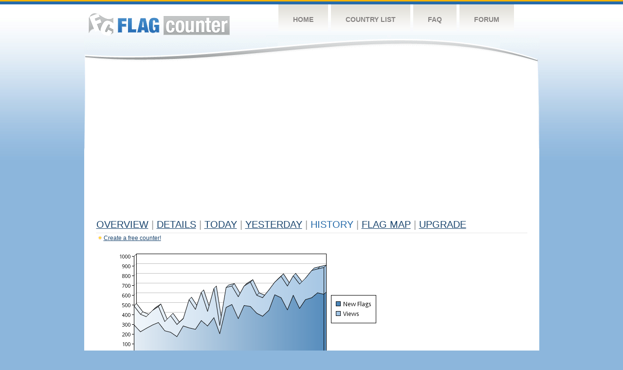

--- FILE ---
content_type: text/html
request_url: https://flagcounter.com/more30/jrx/49
body_size: 29183
content:
<!DOCTYPE html PUBLIC "-//W3C//DTD XHTML 1.0 Transitional//EN" "http://www.w3.org/TR/xhtml1/DTD/xhtml1-transitional.dtd">
<html xmlns="http://www.w3.org/1999/xhtml">
<head>
	<meta http-equiv="Content-type" content="text/html; charset=utf-8" />
	<title>Flag Counter &raquo; History</title>
	<link rel="stylesheet" href="/css/style.css" type="text/css" media="all" />
<script async src="https://fundingchoicesmessages.google.com/i/pub-9639136181134974?ers=1" nonce="BF9OHiLeMibvlNkiWlrhaw"></script><script nonce="BF9OHiLeMibvlNkiWlrhaw">(function() {function signalGooglefcPresent() {if (!window.frames['googlefcPresent']) {if (document.body) {const iframe = document.createElement('iframe'); iframe.style = 'width: 0; height: 0; border: none; z-index: -1000; left: -1000px; top: -1000px;'; iframe.style.display = 'none'; iframe.name = 'googlefcPresent'; document.body.appendChild(iframe);} else {setTimeout(signalGooglefcPresent, 0);}}}signalGooglefcPresent();})();</script>
</head>
<body>
	<!-- Shell -->
	<div class="shell">
		<!-- Header -->
		<div id="header">
			<!-- Logo -->
			<h1 id="logo"><a href="/index.html">Flag Counter</a></h1>
			<!-- END Logo -->
			<!-- Navigation -->
			<div class="navigation">
				<ul>
				    <li><a href="/index.html">Home</a></li>
				    <li><a href="/countries.html">Country List</a></li>
				    <li><a href="/faq.html">FAQ</a></li>
				    <li><a href="https://flagcounter.boardhost.com/">Forum</a></li>
				</ul>
			</div>
			<!-- END Navigation -->
		</div>
		<!-- END Header -->
		<div class="cl">&nbsp;</div>
		<!-- Content -->
		<div id="content">
			<!-- News -->
			<div class="news">
				<!-- Post -->
				<div class="post">

<script async src="https://pagead2.googlesyndication.com/pagead/js/adsbygoogle.js"></script>
<!-- fc responsive horizontal -->
<ins class="adsbygoogle"
     style="display:block"
     data-ad-client="ca-pub-9639136181134974"
     data-ad-slot="3564478671"
     data-ad-format="auto"
     data-full-width-responsive="true"></ins>
<script>
     (adsbygoogle = window.adsbygoogle || []).push({});
</script><br><img src=https://cdn.boardhost.com/invisible.gif height=4><br>



					<h1><a href=/more/jrx/><u>Overview</u></a> <font color=#999999>|</font> <a href=/countries/jrx/><u>Details</u></a> <font color=#999999>|</font> <a href=/today/jrx/><u>today</u></a> <font color=#999999>|</font> <a href=/flags1/jrx/1><u>Yesterday</u></a> <font color=#999999>|</font> History <font color=#999999>|</font>  <a href=/gmap/jrx/><u>Flag Map</u></a>  <font color=#999999>|</font>  

<a href=/pro/jrx/><u>Upgrade</u></a></h1><div style="margin-top:-18px;margin-bottom:8px;"><img src=https://cdn.boardhost.com/new_small.png align=absbottom style="margin-right:-1px;margin-bottom:-1px;"><a href=http://flagcounter.com/><u>Create a free counter!</u></a> </div><table border=0 width=100%><tr><td valign=top><img src=/chart2.cgi?jrx&chart=30><div align=center><b><a href=/more7/jrx/49 style="text-decoration:none;"><u>Last Week</u></a> | </b>Last Month</u><b></a> | <a href=/more90/jrx/49 style="text-decoration:none;"><u>Last 3 Months</u></a></u></a>&nbsp;&nbsp;&nbsp;&nbsp;&nbsp;&nbsp;&nbsp;&nbsp;&nbsp;&nbsp;&nbsp;&nbsp;&nbsp;&nbsp;&nbsp;&nbsp;&nbsp;&nbsp;&nbsp;&nbsp;&nbsp;&nbsp;&nbsp;&nbsp;&nbsp;&nbsp;&nbsp;&nbsp;&nbsp;&nbsp;&nbsp;&nbsp;&nbsp;&nbsp;&nbsp;&nbsp;&nbsp;&nbsp;&nbsp;&nbsp;&nbsp;&nbsp;&nbsp;&nbsp;&nbsp;&nbsp;&nbsp;&nbsp;&nbsp;&nbsp;&nbsp;&nbsp;&nbsp;&nbsp;&nbsp;&nbsp;&nbsp;&nbsp;&nbsp;&nbsp;&nbsp;</b></div><br><font size=4><b>This counter has been viewed 19,314,105
 times by 12,859,653 visitors!</b></font><br><img src=https://cdn.boardhost.com/invisible.gif height=1><br><!--<img src=https://cdn.boardhost.com/invisible.gif height=3><br>&nbsp;<a href=/history/jrx/><u>View Flag History &raquo;</u></a>--><table border=0 width=100% cellspacing=5 style="margin-top:-7px;"></font></td></tr><tr><td colspan=3><br></td></tr><tr><td colspan=2>Page: <a href="/more30/jrx/48" style="text-decoration:none;" title="Previous">&lt;</a> <a href="/more30/jrx/1" style="text-decoration:none;"><u>1</u></a> <a href="/more30/jrx/2" style="text-decoration:none;"><u>2</u></a> <a href="/more30/jrx/3" style="text-decoration:none;"><u>3</u></a> <a href="/more30/jrx/4" style="text-decoration:none;"><u>4</u></a> <a href="/more30/jrx/5" style="text-decoration:none;"><u>5</u></a> <a href="/more30/jrx/6" style="text-decoration:none;"><u>6</u></a> <a href="/more30/jrx/7" style="text-decoration:none;"><u>7</u></a> <a href="/more30/jrx/8" style="text-decoration:none;"><u>8</u></a> <a href="/more30/jrx/9" style="text-decoration:none;"><u>9</u></a> <a href="/more30/jrx/10" style="text-decoration:none;"><u>10</u></a> <a href="/more30/jrx/11" style="text-decoration:none;"><u>11</u></a> <a href="/more30/jrx/12" style="text-decoration:none;"><u>12</u></a> <a href="/more30/jrx/13" style="text-decoration:none;"><u>13</u></a> <a href="/more30/jrx/14" style="text-decoration:none;"><u>14</u></a> <a href="/more30/jrx/15" style="text-decoration:none;"><u>15</u></a> <a href="/more30/jrx/16" style="text-decoration:none;"><u>16</u></a> <a href="/more30/jrx/17" style="text-decoration:none;"><u>17</u></a> <a href="/more30/jrx/18" style="text-decoration:none;"><u>18</u></a> <a href="/more30/jrx/19" style="text-decoration:none;"><u>19</u></a> <a href="/more30/jrx/20" style="text-decoration:none;"><u>20</u></a> <a href="/more30/jrx/21" style="text-decoration:none;"><u>21</u></a> <a href="/more30/jrx/22" style="text-decoration:none;"><u>22</u></a> <a href="/more30/jrx/23" style="text-decoration:none;"><u>23</u></a> <a href="/more30/jrx/24" style="text-decoration:none;"><u>24</u></a> <a href="/more30/jrx/25" style="text-decoration:none;"><u>25</u></a> <a href="/more30/jrx/26" style="text-decoration:none;"><u>26</u></a> <a href="/more30/jrx/27" style="text-decoration:none;"><u>27</u></a> <a href="/more30/jrx/28" style="text-decoration:none;"><u>28</u></a> <a href="/more30/jrx/29" style="text-decoration:none;"><u>29</u></a> <a href="/more30/jrx/30" style="text-decoration:none;"><u>30</u></a> <a href="/more30/jrx/31" style="text-decoration:none;"><u>31</u></a> <a href="/more30/jrx/32" style="text-decoration:none;"><u>32</u></a> <a href="/more30/jrx/33" style="text-decoration:none;"><u>33</u></a> <a href="/more30/jrx/34" style="text-decoration:none;"><u>34</u></a> <a href="/more30/jrx/35" style="text-decoration:none;"><u>35</u></a> <a href="/more30/jrx/36" style="text-decoration:none;"><u>36</u></a> <a href="/more30/jrx/37" style="text-decoration:none;"><u>37</u></a> <a href="/more30/jrx/38" style="text-decoration:none;"><u>38</u></a> <a href="/more30/jrx/39" style="text-decoration:none;"><u>39</u></a> <a href="/more30/jrx/40" style="text-decoration:none;"><u>40</u></a> <a href="/more30/jrx/41" style="text-decoration:none;"><u>41</u></a> <a href="/more30/jrx/42" style="text-decoration:none;"><u>42</u></a> <a href="/more30/jrx/43" style="text-decoration:none;"><u>43</u></a> <a href="/more30/jrx/44" style="text-decoration:none;"><u>44</u></a> <a href="/more30/jrx/45" style="text-decoration:none;"><u>45</u></a> <a href="/more30/jrx/46" style="text-decoration:none;"><u>46</u></a> <a href="/more30/jrx/47" style="text-decoration:none;"><u>47</u></a> <a href="/more30/jrx/48" style="text-decoration:none;"><u>48</u></a>  49 <a href="/more30/jrx/50" style="text-decoration:none;"><u>50</u></a> <a href="/more30/jrx/51" style="text-decoration:none;"><u>51</u></a> <a href="/more30/jrx/52" style="text-decoration:none;"><u>52</u></a> <a href="/more30/jrx/53" style="text-decoration:none;"><u>53</u></a> <a href="/more30/jrx/54" style="text-decoration:none;"><u>54</u></a> <a href="/more30/jrx/55" style="text-decoration:none;"><u>55</u></a> <a href="/more30/jrx/56" style="text-decoration:none;"><u>56</u></a> <a href="/more30/jrx/57" style="text-decoration:none;"><u>57</u></a> <a href="/more30/jrx/58" style="text-decoration:none;"><u>58</u></a> <a href="/more30/jrx/59" style="text-decoration:none;"><u>59</u></a> <a href="/more30/jrx/60" style="text-decoration:none;"><u>60</u></a> <a href="/more30/jrx/61" style="text-decoration:none;"><u>61</u></a> <a href="/more30/jrx/62" style="text-decoration:none;"><u>62</u></a> <a href="/more30/jrx/63" style="text-decoration:none;"><u>63</u></a> <a href="/more30/jrx/64" style="text-decoration:none;"><u>64</u></a> <a href="/more30/jrx/65" style="text-decoration:none;"><u>65</u></a> <a href="/more30/jrx/66" style="text-decoration:none;"><u>66</u></a> <a href="/more30/jrx/67" style="text-decoration:none;"><u>67</u></a> <a href="/more30/jrx/68" style="text-decoration:none;"><u>68</u></a> <a href="/more30/jrx/69" style="text-decoration:none;"><u>69</u></a> <a href="/more30/jrx/70" style="text-decoration:none;"><u>70</u></a> <a href="/more30/jrx/71" style="text-decoration:none;"><u>71</u></a> <a href="/more30/jrx/72" style="text-decoration:none;"><u>72</u></a> <a href="/more30/jrx/73" style="text-decoration:none;"><u>73</u></a> <a href="/more30/jrx/74" style="text-decoration:none;"><u>74</u></a> <a href="/more30/jrx/75" style="text-decoration:none;"><u>75</u></a> <a href="/more30/jrx/76" style="text-decoration:none;"><u>76</u></a> <a href="/more30/jrx/77" style="text-decoration:none;"><u>77</u></a> <a href="/more30/jrx/78" style="text-decoration:none;"><u>78</u></a> <a href="/more30/jrx/79" style="text-decoration:none;"><u>79</u></a> <a href="/more30/jrx/80" style="text-decoration:none;"><u>80</u></a> <a href="/more30/jrx/81" style="text-decoration:none;"><u>81</u></a> <a href="/more30/jrx/82" style="text-decoration:none;"><u>82</u></a> <a href="/more30/jrx/83" style="text-decoration:none;"><u>83</u></a> <a href="/more30/jrx/84" style="text-decoration:none;"><u>84</u></a> <a href="/more30/jrx/85" style="text-decoration:none;"><u>85</u></a> <a href="/more30/jrx/86" style="text-decoration:none;"><u>86</u></a> <a href="/more30/jrx/87" style="text-decoration:none;"><u>87</u></a> <a href="/more30/jrx/88" style="text-decoration:none;"><u>88</u></a> <a href="/more30/jrx/89" style="text-decoration:none;"><u>89</u></a> <a href="/more30/jrx/90" style="text-decoration:none;"><u>90</u></a> <a href="/more30/jrx/91" style="text-decoration:none;"><u>91</u></a> <a href="/more30/jrx/92" style="text-decoration:none;"><u>92</u></a> <a href="/more30/jrx/93" style="text-decoration:none;"><u>93</u></a> <a href="/more30/jrx/94" style="text-decoration:none;"><u>94</u></a> <a href="/more30/jrx/95" style="text-decoration:none;"><u>95</u></a> <a href="/more30/jrx/96" style="text-decoration:none;"><u>96</u></a> <a href="/more30/jrx/97" style="text-decoration:none;"><u>97</u></a> <a href="/more30/jrx/98" style="text-decoration:none;"><u>98</u></a> <a href="/more30/jrx/99" style="text-decoration:none;"><u>99</u></a> <a href="/more30/jrx/100" style="text-decoration:none;"><u>100</u></a> <a href="/more30/jrx/101" style="text-decoration:none;"><u>101</u></a> <a href="/more30/jrx/102" style="text-decoration:none;"><u>102</u></a> <a href="/more30/jrx/103" style="text-decoration:none;"><u>103</u></a> <a href="/more30/jrx/104" style="text-decoration:none;"><u>104</u></a> <a href="/more30/jrx/105" style="text-decoration:none;"><u>105</u></a> <a href="/more30/jrx/106" style="text-decoration:none;"><u>106</u></a> <a href="/more30/jrx/107" style="text-decoration:none;"><u>107</u></a> <a href="/more30/jrx/108" style="text-decoration:none;"><u>108</u></a> <a href="/more30/jrx/109" style="text-decoration:none;"><u>109</u></a> <a href="/more30/jrx/110" style="text-decoration:none;"><u>110</u></a> <a href="/more30/jrx/111" style="text-decoration:none;"><u>111</u></a> <a href="/more30/jrx/112" style="text-decoration:none;"><u>112</u></a> <a href="/more30/jrx/113" style="text-decoration:none;"><u>113</u></a> <a href="/more30/jrx/114" style="text-decoration:none;"><u>114</u></a> <a href="/more30/jrx/115" style="text-decoration:none;"><u>115</u></a>  <a href="/more30/jrx/50" style="text-decoration:none;" title="Next">&gt;</a> </td></tr><tr><td>&nbsp;<b><font face=arial size=2>Date</font></b></td><td><b><font face=arial size=2>Visitors</b> </font></td><td><b><font face=arial size=2><nobr>Flag Counter Views</nobr></font></b></td></tr><tr><td>&nbsp;<font face=arial size=-1>June 24, 2019</font></td><td><font face=arial size=2>1,385</td><td><font face=arial size=2>2,544</font></td></tr><tr><td>&nbsp;<font face=arial size=-1>June 23, 2019</font></td><td><font face=arial size=2>1,218</td><td><font face=arial size=2>2,422</font></td></tr><tr><td>&nbsp;<font face=arial size=-1>June 22, 2019</font></td><td><font face=arial size=2>1,245</td><td><font face=arial size=2>2,435</font></td></tr><tr><td>&nbsp;<font face=arial size=-1>June 21, 2019</font></td><td><font face=arial size=2>1,486</td><td><font face=arial size=2>2,809</font></td></tr><tr><td>&nbsp;<font face=arial size=-1>June 20, 2019</font></td><td><font face=arial size=2>1,586</td><td><font face=arial size=2>2,924</font></td></tr><tr><td>&nbsp;<font face=arial size=-1>June 19, 2019</font></td><td><font face=arial size=2>1,507</td><td><font face=arial size=2>2,786</font></td></tr><tr><td>&nbsp;<font face=arial size=-1>June 18, 2019</font></td><td><font face=arial size=2>1,546</td><td><font face=arial size=2>2,785</font></td></tr><tr><td>&nbsp;<font face=arial size=-1>June 17, 2019</font></td><td><font face=arial size=2>1,340</td><td><font face=arial size=2>2,498</font></td></tr><tr><td>&nbsp;<font face=arial size=-1>June 16, 2019</font></td><td><font face=arial size=2>1,013</td><td><font face=arial size=2>1,912</font></td></tr><tr><td>&nbsp;<font face=arial size=-1>June 15, 2019</font></td><td><font face=arial size=2>1,078</td><td><font face=arial size=2>2,198</font></td></tr><tr><td>&nbsp;<font face=arial size=-1>June 14, 2019</font></td><td><font face=arial size=2>1,349</td><td><font face=arial size=2>2,449</font></td></tr><tr><td>&nbsp;<font face=arial size=-1>June 13, 2019</font></td><td><font face=arial size=2>1,565</td><td><font face=arial size=2>2,825</font></td></tr><tr><td>&nbsp;<font face=arial size=-1>June 12, 2019</font></td><td><font face=arial size=2>1,666</td><td><font face=arial size=2>3,166</font></td></tr><tr><td>&nbsp;<font face=arial size=-1>June 11, 2019</font></td><td><font face=arial size=2>1,606</td><td><font face=arial size=2>2,874</font></td></tr><tr><td>&nbsp;<font face=arial size=-1>June 10, 2019</font></td><td><font face=arial size=2>1,452</td><td><font face=arial size=2>2,588</font></td></tr><tr><td>&nbsp;<font face=arial size=-1>June 9, 2019</font></td><td><font face=arial size=2>1,177</td><td><font face=arial size=2>2,219</font></td></tr><tr><td>&nbsp;<font face=arial size=-1>June 8, 2019</font></td><td><font face=arial size=2>1,184</td><td><font face=arial size=2>2,157</font></td></tr><tr><td>&nbsp;<font face=arial size=-1>June 7, 2019</font></td><td><font face=arial size=2>1,440</td><td><font face=arial size=2>2,591</font></td></tr><tr><td>&nbsp;<font face=arial size=-1>June 6, 2019</font></td><td><font face=arial size=2>1,678</td><td><font face=arial size=2>3,030</font></td></tr><tr><td>&nbsp;<font face=arial size=-1>June 5, 2019</font></td><td><font face=arial size=2>1,651</td><td><font face=arial size=2>3,018</font></td></tr><tr><td>&nbsp;<font face=arial size=-1>June 4, 2019</font></td><td><font face=arial size=2>1,730</td><td><font face=arial size=2>3,075</font></td></tr><tr><td>&nbsp;<font face=arial size=-1>June 3, 2019</font></td><td><font face=arial size=2>1,532</td><td><font face=arial size=2>2,796</font></td></tr><tr><td>&nbsp;<font face=arial size=-1>June 2, 2019</font></td><td><font face=arial size=2>1,317</td><td><font face=arial size=2>2,475</font></td></tr><tr><td>&nbsp;<font face=arial size=-1>June 1, 2019</font></td><td><font face=arial size=2>1,327</td><td><font face=arial size=2>2,667</font></td></tr><tr><td>&nbsp;<font face=arial size=-1>May 31, 2019</font></td><td><font face=arial size=2>1,609</td><td><font face=arial size=2>3,155</font></td></tr><tr><td>&nbsp;<font face=arial size=-1>May 30, 2019</font></td><td><font face=arial size=2>1,622</td><td><font face=arial size=2>3,041</font></td></tr><tr><td>&nbsp;<font face=arial size=-1>May 29, 2019</font></td><td><font face=arial size=2>1,629</td><td><font face=arial size=2>2,991</font></td></tr><tr><td>&nbsp;<font face=arial size=-1>May 28, 2019</font></td><td><font face=arial size=2>1,719</td><td><font face=arial size=2>3,185</font></td></tr><tr><td>&nbsp;<font face=arial size=-1>May 27, 2019</font></td><td><font face=arial size=2>1,595</td><td><font face=arial size=2>2,881</font></td></tr><tr><td>&nbsp;<font face=arial size=-1>May 26, 2019</font></td><td><font face=arial size=2>1,264</td><td><font face=arial size=2>2,499</font></td></tr><tr><td>&nbsp;<font face=arial size=-1>May 25, 2019</font></td><td><font face=arial size=2>1,328</td><td><font face=arial size=2>2,557</font></td></tr><tr><td>&nbsp;<font face=arial size=-1>May 24, 2019</font></td><td><font face=arial size=2>1,498</td><td><font face=arial size=2>2,681</font></td></tr><tr><td>&nbsp;<font face=arial size=-1>May 23, 2019</font></td><td><font face=arial size=2>1,668</td><td><font face=arial size=2>3,128</font></td></tr><tr><td>&nbsp;<font face=arial size=-1>May 22, 2019</font></td><td><font face=arial size=2>1,667</td><td><font face=arial size=2>3,013</font></td></tr><tr><td>&nbsp;<font face=arial size=-1>May 21, 2019</font></td><td><font face=arial size=2>1,594</td><td><font face=arial size=2>2,982</font></td></tr><tr><td>&nbsp;<font face=arial size=-1>May 20, 2019</font></td><td><font face=arial size=2>1,542</td><td><font face=arial size=2>2,836</font></td></tr><tr><td>&nbsp;<font face=arial size=-1>May 19, 2019</font></td><td><font face=arial size=2>1,245</td><td><font face=arial size=2>2,411</font></td></tr><tr><td>&nbsp;<font face=arial size=-1>May 18, 2019</font></td><td><font face=arial size=2>1,237</td><td><font face=arial size=2>2,341</font></td></tr><tr><td>&nbsp;<font face=arial size=-1>May 17, 2019</font></td><td><font face=arial size=2>1,448</td><td><font face=arial size=2>2,635</font></td></tr><tr><td>&nbsp;<font face=arial size=-1>May 16, 2019</font></td><td><font face=arial size=2>1,501</td><td><font face=arial size=2>2,876</font></td></tr><tr><td>&nbsp;<font face=arial size=-1>May 15, 2019</font></td><td><font face=arial size=2>1,579</td><td><font face=arial size=2>2,852</font></td></tr><tr><td>&nbsp;<font face=arial size=-1>May 14, 2019</font></td><td><font face=arial size=2>1,582</td><td><font face=arial size=2>2,787</font></td></tr><tr><td>&nbsp;<font face=arial size=-1>May 13, 2019</font></td><td><font face=arial size=2>1,493</td><td><font face=arial size=2>2,567</font></td></tr><tr><td>&nbsp;<font face=arial size=-1>May 12, 2019</font></td><td><font face=arial size=2>1,271</td><td><font face=arial size=2>2,424</font></td></tr><tr><td>&nbsp;<font face=arial size=-1>May 11, 2019</font></td><td><font face=arial size=2>1,185</td><td><font face=arial size=2>2,355</font></td></tr><tr><td>&nbsp;<font face=arial size=-1>May 10, 2019</font></td><td><font face=arial size=2>1,326</td><td><font face=arial size=2>2,358</font></td></tr><tr><td>&nbsp;<font face=arial size=-1>May 9, 2019</font></td><td><font face=arial size=2>1,505</td><td><font face=arial size=2>2,780</font></td></tr><tr><td>&nbsp;<font face=arial size=-1>May 8, 2019</font></td><td><font face=arial size=2>1,473</td><td><font face=arial size=2>2,862</font></td></tr><tr><td>&nbsp;<font face=arial size=-1>May 7, 2019</font></td><td><font face=arial size=2>1,524</td><td><font face=arial size=2>2,821</font></td></tr><tr><td>&nbsp;<font face=arial size=-1>May 6, 2019</font></td><td><font face=arial size=2>1,551</td><td><font face=arial size=2>2,863</font></td></tr>

















































</table>Page: <a href="/more30/jrx/48" style="text-decoration:none;" title="Previous">&lt;</a> <a href="/more30/jrx/1" style="text-decoration:none;"><u>1</u></a> <a href="/more30/jrx/2" style="text-decoration:none;"><u>2</u></a> <a href="/more30/jrx/3" style="text-decoration:none;"><u>3</u></a> <a href="/more30/jrx/4" style="text-decoration:none;"><u>4</u></a> <a href="/more30/jrx/5" style="text-decoration:none;"><u>5</u></a> <a href="/more30/jrx/6" style="text-decoration:none;"><u>6</u></a> <a href="/more30/jrx/7" style="text-decoration:none;"><u>7</u></a> <a href="/more30/jrx/8" style="text-decoration:none;"><u>8</u></a> <a href="/more30/jrx/9" style="text-decoration:none;"><u>9</u></a> <a href="/more30/jrx/10" style="text-decoration:none;"><u>10</u></a> <a href="/more30/jrx/11" style="text-decoration:none;"><u>11</u></a> <a href="/more30/jrx/12" style="text-decoration:none;"><u>12</u></a> <a href="/more30/jrx/13" style="text-decoration:none;"><u>13</u></a> <a href="/more30/jrx/14" style="text-decoration:none;"><u>14</u></a> <a href="/more30/jrx/15" style="text-decoration:none;"><u>15</u></a> <a href="/more30/jrx/16" style="text-decoration:none;"><u>16</u></a> <a href="/more30/jrx/17" style="text-decoration:none;"><u>17</u></a> <a href="/more30/jrx/18" style="text-decoration:none;"><u>18</u></a> <a href="/more30/jrx/19" style="text-decoration:none;"><u>19</u></a> <a href="/more30/jrx/20" style="text-decoration:none;"><u>20</u></a> <a href="/more30/jrx/21" style="text-decoration:none;"><u>21</u></a> <a href="/more30/jrx/22" style="text-decoration:none;"><u>22</u></a> <a href="/more30/jrx/23" style="text-decoration:none;"><u>23</u></a> <a href="/more30/jrx/24" style="text-decoration:none;"><u>24</u></a> <a href="/more30/jrx/25" style="text-decoration:none;"><u>25</u></a> <a href="/more30/jrx/26" style="text-decoration:none;"><u>26</u></a> <a href="/more30/jrx/27" style="text-decoration:none;"><u>27</u></a> <a href="/more30/jrx/28" style="text-decoration:none;"><u>28</u></a> <a href="/more30/jrx/29" style="text-decoration:none;"><u>29</u></a> <a href="/more30/jrx/30" style="text-decoration:none;"><u>30</u></a> <a href="/more30/jrx/31" style="text-decoration:none;"><u>31</u></a> <a href="/more30/jrx/32" style="text-decoration:none;"><u>32</u></a> <a href="/more30/jrx/33" style="text-decoration:none;"><u>33</u></a> <a href="/more30/jrx/34" style="text-decoration:none;"><u>34</u></a> <a href="/more30/jrx/35" style="text-decoration:none;"><u>35</u></a> <a href="/more30/jrx/36" style="text-decoration:none;"><u>36</u></a> <a href="/more30/jrx/37" style="text-decoration:none;"><u>37</u></a> <a href="/more30/jrx/38" style="text-decoration:none;"><u>38</u></a> <a href="/more30/jrx/39" style="text-decoration:none;"><u>39</u></a> <a href="/more30/jrx/40" style="text-decoration:none;"><u>40</u></a> <a href="/more30/jrx/41" style="text-decoration:none;"><u>41</u></a> <a href="/more30/jrx/42" style="text-decoration:none;"><u>42</u></a> <a href="/more30/jrx/43" style="text-decoration:none;"><u>43</u></a> <a href="/more30/jrx/44" style="text-decoration:none;"><u>44</u></a> <a href="/more30/jrx/45" style="text-decoration:none;"><u>45</u></a> <a href="/more30/jrx/46" style="text-decoration:none;"><u>46</u></a> <a href="/more30/jrx/47" style="text-decoration:none;"><u>47</u></a> <a href="/more30/jrx/48" style="text-decoration:none;"><u>48</u></a>  49 <a href="/more30/jrx/50" style="text-decoration:none;"><u>50</u></a> <a href="/more30/jrx/51" style="text-decoration:none;"><u>51</u></a> <a href="/more30/jrx/52" style="text-decoration:none;"><u>52</u></a> <a href="/more30/jrx/53" style="text-decoration:none;"><u>53</u></a> <a href="/more30/jrx/54" style="text-decoration:none;"><u>54</u></a> <a href="/more30/jrx/55" style="text-decoration:none;"><u>55</u></a> <a href="/more30/jrx/56" style="text-decoration:none;"><u>56</u></a> <a href="/more30/jrx/57" style="text-decoration:none;"><u>57</u></a> <a href="/more30/jrx/58" style="text-decoration:none;"><u>58</u></a> <a href="/more30/jrx/59" style="text-decoration:none;"><u>59</u></a> <a href="/more30/jrx/60" style="text-decoration:none;"><u>60</u></a> <a href="/more30/jrx/61" style="text-decoration:none;"><u>61</u></a> <a href="/more30/jrx/62" style="text-decoration:none;"><u>62</u></a> <a href="/more30/jrx/63" style="text-decoration:none;"><u>63</u></a> <a href="/more30/jrx/64" style="text-decoration:none;"><u>64</u></a> <a href="/more30/jrx/65" style="text-decoration:none;"><u>65</u></a> <a href="/more30/jrx/66" style="text-decoration:none;"><u>66</u></a> <a href="/more30/jrx/67" style="text-decoration:none;"><u>67</u></a> <a href="/more30/jrx/68" style="text-decoration:none;"><u>68</u></a> <a href="/more30/jrx/69" style="text-decoration:none;"><u>69</u></a> <a href="/more30/jrx/70" style="text-decoration:none;"><u>70</u></a> <a href="/more30/jrx/71" style="text-decoration:none;"><u>71</u></a> <a href="/more30/jrx/72" style="text-decoration:none;"><u>72</u></a> <a href="/more30/jrx/73" style="text-decoration:none;"><u>73</u></a> <a href="/more30/jrx/74" style="text-decoration:none;"><u>74</u></a> <a href="/more30/jrx/75" style="text-decoration:none;"><u>75</u></a> <a href="/more30/jrx/76" style="text-decoration:none;"><u>76</u></a> <a href="/more30/jrx/77" style="text-decoration:none;"><u>77</u></a> <a href="/more30/jrx/78" style="text-decoration:none;"><u>78</u></a> <a href="/more30/jrx/79" style="text-decoration:none;"><u>79</u></a> <a href="/more30/jrx/80" style="text-decoration:none;"><u>80</u></a> <a href="/more30/jrx/81" style="text-decoration:none;"><u>81</u></a> <a href="/more30/jrx/82" style="text-decoration:none;"><u>82</u></a> <a href="/more30/jrx/83" style="text-decoration:none;"><u>83</u></a> <a href="/more30/jrx/84" style="text-decoration:none;"><u>84</u></a> <a href="/more30/jrx/85" style="text-decoration:none;"><u>85</u></a> <a href="/more30/jrx/86" style="text-decoration:none;"><u>86</u></a> <a href="/more30/jrx/87" style="text-decoration:none;"><u>87</u></a> <a href="/more30/jrx/88" style="text-decoration:none;"><u>88</u></a> <a href="/more30/jrx/89" style="text-decoration:none;"><u>89</u></a> <a href="/more30/jrx/90" style="text-decoration:none;"><u>90</u></a> <a href="/more30/jrx/91" style="text-decoration:none;"><u>91</u></a> <a href="/more30/jrx/92" style="text-decoration:none;"><u>92</u></a> <a href="/more30/jrx/93" style="text-decoration:none;"><u>93</u></a> <a href="/more30/jrx/94" style="text-decoration:none;"><u>94</u></a> <a href="/more30/jrx/95" style="text-decoration:none;"><u>95</u></a> <a href="/more30/jrx/96" style="text-decoration:none;"><u>96</u></a> <a href="/more30/jrx/97" style="text-decoration:none;"><u>97</u></a> <a href="/more30/jrx/98" style="text-decoration:none;"><u>98</u></a> <a href="/more30/jrx/99" style="text-decoration:none;"><u>99</u></a> <a href="/more30/jrx/100" style="text-decoration:none;"><u>100</u></a> <a href="/more30/jrx/101" style="text-decoration:none;"><u>101</u></a> <a href="/more30/jrx/102" style="text-decoration:none;"><u>102</u></a> <a href="/more30/jrx/103" style="text-decoration:none;"><u>103</u></a> <a href="/more30/jrx/104" style="text-decoration:none;"><u>104</u></a> <a href="/more30/jrx/105" style="text-decoration:none;"><u>105</u></a> <a href="/more30/jrx/106" style="text-decoration:none;"><u>106</u></a> <a href="/more30/jrx/107" style="text-decoration:none;"><u>107</u></a> <a href="/more30/jrx/108" style="text-decoration:none;"><u>108</u></a> <a href="/more30/jrx/109" style="text-decoration:none;"><u>109</u></a> <a href="/more30/jrx/110" style="text-decoration:none;"><u>110</u></a> <a href="/more30/jrx/111" style="text-decoration:none;"><u>111</u></a> <a href="/more30/jrx/112" style="text-decoration:none;"><u>112</u></a> <a href="/more30/jrx/113" style="text-decoration:none;"><u>113</u></a> <a href="/more30/jrx/114" style="text-decoration:none;"><u>114</u></a> <a href="/more30/jrx/115" style="text-decoration:none;"><u>115</u></a>  <a href="/more30/jrx/50" style="text-decoration:none;" title="Next">&gt;</a> </td><td width=160 valign=top><img src=https://cdn.boardhost.com/invisible.gif width=1 height=35><br><script type="text/javascript"><!--
google_ad_client = "pub-9639136181134974";
/* 160x600, created 10/3/08 */
google_ad_slot = "5681294101";
google_ad_width = 160;
google_ad_height = 600;
//-->
</script>
<script type="text/javascript"
src="https://pagead2.googlesyndication.com/pagead/show_ads.js">
</script>
</td></tr></table>				</div>
				<!-- END Post -->

				<div class="cl">&nbsp;</div>
				<h1 id="logo2"><a href="/index.html">Flag Counter</a></h1>
				<div class="cl">&nbsp;</div>
			</div>
			<!-- END News -->
		</div>
		<!-- END Content -->
	</div>
	<!-- END Shell -->
	<!-- Footer -->
	<div id="footer">
		<div class="shell">
			<div class="cl">&nbsp;</div>
			<p class="left"><a href="/contact.html">Contact</a>  |  <a href="/terms.html">Terms of Service</a> | <a href="/privacy.html">Privacy Policy</a> | &copy; <a href=https://boardhost.com>Boardhost.com, Inc.</a>  	
			</p>
			<p class="right">
			<font color=#ffffff>This product includes GeoLite2 data created by MaxMind, available from <a href="https://www.maxmind.com"><font color=#ffffff><u>https://www.maxmind.com/</u></font></a>.</font>
			</p>
			<div class="cl">&nbsp;</div>
		</div>
	</div>
	<!-- END Footer -->
</body>
</html>


--- FILE ---
content_type: text/html; charset=utf-8
request_url: https://www.google.com/recaptcha/api2/aframe
body_size: 266
content:
<!DOCTYPE HTML><html><head><meta http-equiv="content-type" content="text/html; charset=UTF-8"></head><body><script nonce="xD7-GKEveMryXXGm7hs4kA">/** Anti-fraud and anti-abuse applications only. See google.com/recaptcha */ try{var clients={'sodar':'https://pagead2.googlesyndication.com/pagead/sodar?'};window.addEventListener("message",function(a){try{if(a.source===window.parent){var b=JSON.parse(a.data);var c=clients[b['id']];if(c){var d=document.createElement('img');d.src=c+b['params']+'&rc='+(localStorage.getItem("rc::a")?sessionStorage.getItem("rc::b"):"");window.document.body.appendChild(d);sessionStorage.setItem("rc::e",parseInt(sessionStorage.getItem("rc::e")||0)+1);localStorage.setItem("rc::h",'1768840847122');}}}catch(b){}});window.parent.postMessage("_grecaptcha_ready", "*");}catch(b){}</script></body></html>

--- FILE ---
content_type: application/javascript; charset=utf-8
request_url: https://fundingchoicesmessages.google.com/f/AGSKWxUFzKtH5H2La3yxeZj2oryUZL8Ww4HSQO8LGtWg2Q8gzSMYRS6ym8xdSguMeIe99hqyvGdygNlKCEcClWTALS3XVA9Bmr-dbuuK8CV5uq3EFtlB4lxhVObhruq7K8R_ehJjoyoqerdIEDUl30IRble0NMyAkx8pn_HZtnRsI2OG_QQgk77EhLeHCUIJ/_/adwrapperiframe.&Ads_DFP=_80x468..php?adv=/bbad3.
body_size: -1290
content:
window['119a3df2-7d8a-4bc1-9df7-a79a6c8536e8'] = true;